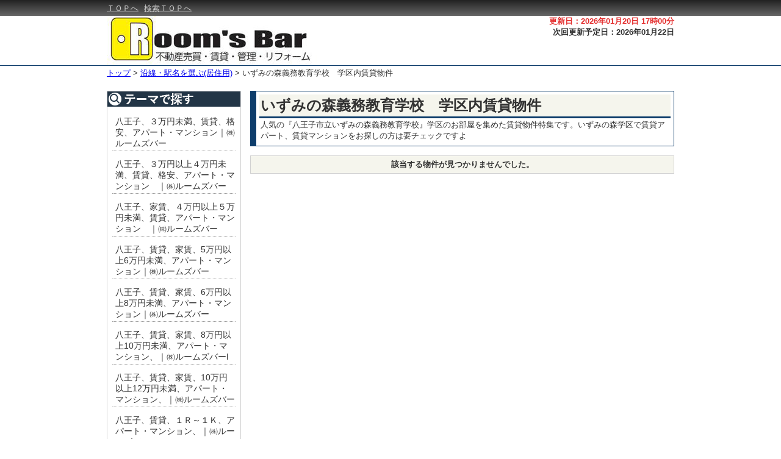

--- FILE ---
content_type: text/html; charset=UTF-8
request_url: https://hachioujichintai.jp/c/p/search.php?c=3&sb=0&s=114
body_size: 24509
content:

<!DOCTYPE html>
<html lang="ja">
<head>
<meta charset="UTF-8">

<title>いずみの森義務教育学校学区賃貸物件｜株式会社ルームズバー</title>
<meta name="keywords" content="八王子市、いずみの森義務教育学校、学区、賃貸アパート、賃貸マンション、貸家、ファミリー、八王子駅、京王八王子駅" />
<meta name="description" content="いずみの森義務教育学校学区内に賃貸アパート、マンション、一戸建て物件情報です。" />
<link rel="alternate" media="only screen and (max-width: 640px)" href="https://hachioujichintai.jp/c/s/search.php?sb=0&amp;tm=114" />
<link href="./css/common.css" rel="stylesheet" type="text/css" media="all" />
<link href="./css/list.css" rel="stylesheet" type="text/css" media="all" />
<link rel="shortcut icon" href="./images/favicon.ico">
<script type="text/javascript" src="./js/jquery.js"></script>
<script type="text/javascript" src="./js/popup.js"></script>
<script type="text/javascript" src="./js/delay.js"></script>
<script type="text/javascript" src="./js/menu.js"></script>
<script type="text/javascript" src="./js/list.js"></script>
</head>

<body>
<script>
  (function(i,s,o,g,r,a,m){i['GoogleAnalyticsObject']=r;i[r]=i[r]||function(){
  (i[r].q=i[r].q||[]).push(arguments)},i[r].l=1*new Date();a=s.createElement(o),
  m=s.getElementsByTagName(o)[0];a.async=1;a.src=g;m.parentNode.insertBefore(a,m)
  })(window,document,'script','https://www.google-analytics.com/analytics.js','ga');

  ga('create', 'UA-70603734-1', 'auto');
  ga('send', 'pageview');

</script>

<!-- ↓ヘッダ↓ -->
<div id="header_block">
  <div id="fix_line">
    <div id="cm">
      <div id="cmc">
        <div id="menu">
          <a href="https://hachioujichintai.jp">ＴＯＰへ</a>
          <a href="./search.php?c=0">検索ＴＯＰへ</a>
        </div>
        <div id="logins">
        </div>
      </div>
    </div>
  </div>
  <div id="fix_span"></div>
  <div id="titles">
    <div id="head_info">
      <label class="head_ref">更新日：2026年01月20日 17時00分</label><br>
      <label class="head_next">次回更新予定日：2026年01月22日</label><br>
    </div>
    <div id="title_img">
      <a href="https://hachioujichintai.jp">
        <img src="./images/logo_low_n.png">
      </a>
    </div>
  </div>
  <!-- ↓解除↓ -->
  <div style="clear:both;"></div>
  <!-- ↑解除↑ -->
</div>
<!-- ↑ヘッダ↑ -->

<!-- ↓区分け↓ -->
<div id="menu_block">
  <div id="menu_content">
  </div>
  <!-- ↓解除↓ -->
  <div style="clear:both;"></div>
  <!-- ↑解除↑ -->
</div>
<!-- ↑区分け↑ -->

<!-- ↓履歴遷移↓ -->
<div id="page_trans">
  <a href="https://hachioujichintai.jp">トップ</a>
  >
  <a href="./search.php?c=0&sb=0">沿線・駅名を選ぶ(居住用)</a>
  >
  <label>いずみの森義務教育学校　学区内賃貸物件</label>
</div>
<!-- ↑履歴遷移↑ -->

<!-- ↓コンテンツ↓ -->
<div id="content_block">
  <div id="left_block">
  <!-- ↓操作ブロック↓ -->
  <!-- ↑操作ブロック↑ -->

  <!-- ↓検索条件↓ -->
  <div id="console_block">
    <div id="conditions">
      <img src="./images/conditions.png">
      <ul>
<li><a href="./search.php?c=3&sb=0&s=0">八王子、３万円未満、賃貸、格安、アパート・マンション｜㈱ルームズバー</a><div style="clear: both;"></div></li>
<li><a href="./search.php?c=3&sb=0&s=1">八王子、３万円以上４万円未満、賃貸、格安、アパート・マンション　｜㈱ルームズバー</a><div style="clear: both;"></div></li>
<li><a href="./search.php?c=3&sb=0&s=2">八王子、家賃、４万円以上５万円未満、賃貸、アパート・マンション　｜㈱ルームズバー</a><div style="clear: both;"></div></li>
<li><a href="./search.php?c=3&sb=0&s=3">八王子、賃貸、家賃、5万円以上6万円未満、アパート・マンション｜㈱ルームズバー</a><div style="clear: both;"></div></li>
<li><a href="./search.php?c=3&sb=0&s=4">八王子、賃貸、家賃、6万円以上8万円未満、アパート・マンション｜㈱ルームズバー</a><div style="clear: both;"></div></li>
<li><a href="./search.php?c=3&sb=0&s=5">八王子、賃貸、家賃、8万円以上10万円未満、アパート・マンション、｜㈱ルームズバーl</a><div style="clear: both;"></div></li>
<li><a href="./search.php?c=3&sb=0&s=6">八王子、賃貸、家賃、10万円以上12万円未満、アパート・マンション、｜㈱ルームズバー</a><div style="clear: both;"></div></li>
<li><a href="./search.php?c=3&sb=0&s=7">八王子、賃貸、１Ｒ～１Ｋ、アパート・マンション、｜㈱ルームズバー</a><div style="clear: both;"></div></li>
<li><a href="./search.php?c=3&sb=0&s=8">八王子、賃貸、１ＤＫ～１ＬＤＫ、アパート・マンション、｜㈱ルームズバー</a><div style="clear: both;"></div></li>
<li><a href="./search.php?c=3&sb=0&s=9">八王子、賃貸、２Ｋ～２ＬＤＫ、アパート・マンション、｜㈱ルームズバー</a><div style="clear: both;"></div></li>
<li><a href="./search.php?c=3&sb=0&s=10">八王子、賃貸、３Ｋ～、アパート・マンション、｜㈱ルームズバー</a><div style="clear: both;"></div></li>
<li><a href="./search.php?c=3&sb=0&s=11">東京工科大学賃貸物件情報</a><div style="clear: both;"></div></li>
<li><a href="./search.php?c=3&sb=0&s=12">東京薬科大学賃貸物件情報</a><div style="clear: both;"></div></li>
<li><a href="./search.php?c=3&sb=0&s=13">山野美容芸術短期大学賃貸物件情報</a><div style="clear: both;"></div></li>
<li><a href="./search.php?c=3&sb=0&s=14">日本工学院八王子専門学校賃貸物件情報</a><div style="clear: both;"></div></li>
<li><a href="./search.php?c=3&sb=0&s=15">法政大学(八王子）賃貸物件情報</a><div style="clear: both;"></div></li>
<li><a href="./search.php?c=3&sb=0&s=16">創価大学(八王子）賃貸物件情報</a><div style="clear: both;"></div></li>
<li><a href="./search.php?c=3&sb=0&s=17">帝京大学（八王子）賃貸物件情報</a><div style="clear: both;"></div></li>
<li><a href="./search.php?c=3&sb=0&s=18">工学院大学（八王子）賃貸物件情報</a><div style="clear: both;"></div></li>
<li><a href="./search.php?c=3&sb=0&s=19">中央大学（八王子）賃貸物件情報</a><div style="clear: both;"></div></li>
<li><a href="./search.php?c=3&sb=0&s=20">拓殖大学（八王子）賃貸物件情報</a><div style="clear: both;"></div></li>
<li><a href="./search.php?c=3&sb=0&s=21">シングル・八王子駅（京王八王子駅）賃貸物件情報</a><div style="clear: both;"></div></li>
<li><a href="./search.php?c=3&sb=0&s=22">シングル・西八王子駅賃貸物件情報</a><div style="clear: both;"></div></li>
<li><a href="./search.php?c=3&sb=0&s=23">シングル・高尾駅賃貸物件情報</a><div style="clear: both;"></div></li>
<li><a href="./search.php?c=3&sb=0&s=24">シングル・片倉駅（京王片倉駅）賃貸物件情報</a><div style="clear: both;"></div></li>
<li><a href="./search.php?c=3&sb=0&s=25">シングル・八王子みなみ野駅賃貸物件情報</a><div style="clear: both;"></div></li>
<li><a href="./search.php?c=3&sb=0&s=26">シングル・長沼駅賃貸物件情報</a><div style="clear: both;"></div></li>
<li><a href="./search.php?c=3&sb=0&s=27">シングル・平山城址公園駅賃貸物件情報</a><div style="clear: both;"></div></li>
<li><a href="./search.php?c=3&sb=0&s=28">シングル・北野駅賃貸物件情報</a><div style="clear: both;"></div></li>
<li><a href="./search.php?c=3&sb=0&s=29">シングル・山田駅賃貸物件情報</a><div style="clear: both;"></div></li>
<li><a href="./search.php?c=3&sb=0&s=30">シングル・めじろ台駅賃貸物件情報</a><div style="clear: both;"></div></li>
<li><a href="./search.php?c=3&sb=0&s=31">ファミリー・八王子駅（京王八王子駅）賃貸物件情報</a><div style="clear: both;"></div></li>
<li><a href="./search.php?c=3&sb=0&s=32">ファミリー・西八王子駅賃貸物件情報</a><div style="clear: both;"></div></li>
<li><a href="./search.php?c=3&sb=0&s=33">ファミリー・高尾駅賃貸物件情報</a><div style="clear: both;"></div></li>
<li><a href="./search.php?c=3&sb=0&s=34">ファミリー・片倉駅（京王片倉駅）賃貸物件情報</a><div style="clear: both;"></div></li>
<li><a href="./search.php?c=3&sb=0&s=35">ファミリー・八王子みなみ野駅賃貸物件情報</a><div style="clear: both;"></div></li>
<li><a href="./search.php?c=3&sb=0&s=36">ファミリー・長沼駅（賃貸）物件情報</a><div style="clear: both;"></div></li>
<li><a href="./search.php?c=3&sb=0&s=37">ファミリー・平山城址公園駅賃貸物件情報</a><div style="clear: both;"></div></li>
<li><a href="./search.php?c=3&sb=0&s=38">ファミリー・北野駅賃貸物件情報</a><div style="clear: both;"></div></li>
<li><a href="./search.php?c=3&sb=0&s=39">ファミリー・山田駅賃貸物件情報</a><div style="clear: both;"></div></li>
<li><a href="./search.php?c=3&sb=0&s=40">ファミリー・めじろ台駅賃貸物件情報</a><div style="clear: both;"></div></li>
<li><a href="./search.php?c=3&sb=0&s=41">八王子賃貸シングル礼金０</a><div style="clear: both;"></div></li>
<li><a href="./search.php?c=3&sb=0&s=42">八王子賃貸シングル敷金０礼金０</a><div style="clear: both;"></div></li>
<li><a href="./search.php?c=3&sb=0&s=43">敷金０礼金０仲介料０！入居費用は家賃のみ</a><div style="clear: both;"></div></li>
<li><a href="./search.php?c=3&sb=0&s=44">八王子賃貸シングルペット相談</a><div style="clear: both;"></div></li>
<li><a href="./search.php?c=3&sb=0&s=45">八王子賃貸シングル駐車場付</a><div style="clear: both;"></div></li>
<li><a href="./search.php?c=3&sb=0&s=46">八王子賃貸シングル保証人無相談</a><div style="clear: both;"></div></li>
<li><a href="./search.php?c=3&sb=0&s=47">八王子賃貸シングル絶対駅徒歩５分以内</a><div style="clear: both;"></div></li>
<li><a href="./search.php?c=3&sb=0&s=48">八王子賃貸シングル絶対オートロック付</a><div style="clear: both;"></div></li>
<li><a href="./search.php?c=3&sb=0&s=49">八王子賃貸シングル中型バイク相談</a><div style="clear: both;"></div></li>
<li><a href="./search.php?c=3&sb=0&s=50">八王子賃貸シングル角部屋</a><div style="clear: both;"></div></li>
<li><a href="./search.php?c=3&sb=0&s=51">八王子賃貸シングル築浅物件（築１０年以内）</a><div style="clear: both;"></div></li>
<li><a href="./search.php?c=3&sb=0&s=52">八王子賃貸入居費用格安（１０万円以内）</a><div style="clear: both;"></div></li>
<li><a href="./search.php?c=3&sb=0&s=53">八王子賃貸留学生大歓迎</a><div style="clear: both;"></div></li>
<li><a href="./search.php?c=3&sb=0&s=54">八王子賃貸インターネット無料</a><div style="clear: both;"></div></li>
<li><a href="./search.php?c=3&sb=0&s=55">八王子賃貸ファミリー礼金０賃貸物件</a><div style="clear: both;"></div></li>
<li><a href="./search.php?c=3&sb=0&s=56">八王子賃貸ファミリー敷金０礼金０賃貸物件</a><div style="clear: both;"></div></li>
<li><a href="./search.php?c=3&sb=0&s=57">八王子賃貸ファミリーペット相談賃貸物件</a><div style="clear: both;"></div></li>
<li><a href="./search.php?c=3&sb=0&s=58">八王子賃貸ファミリー駐車場付賃貸物件</a><div style="clear: both;"></div></li>
<li><a href="./search.php?c=3&sb=0&s=59">八王子賃貸ファミリー保証人無相談賃貸物件</a><div style="clear: both;"></div></li>
<li><a href="./search.php?c=3&sb=0&s=61">八王子賃貸ファミリー絶対オートロック付賃貸物件</a><div style="clear: both;"></div></li>
<li><a href="./search.php?c=3&sb=0&s=62">八王子賃貸ファミリー中型バイク相談賃貸物件</a><div style="clear: both;"></div></li>
<li><a href="./search.php?c=3&sb=0&s=63">八王子賃貸ファミリー角部屋賃貸物件</a><div style="clear: both;"></div></li>
<li><a href="./search.php?c=3&sb=0&s=64">八王子賃貸ファミリー築浅物件（築１０年以内）</a><div style="clear: both;"></div></li>
<li><a href="./search.php?c=3&sb=0&s=65">八王子賃貸ファミリー３LDK、４K、４DK、４LDK以上賃貸物件</a><div style="clear: both;"></div></li>
<li><a href="./search.php?c=3&sb=0&s=113">八王子賃貸ファミリー分譲賃貸</a><div style="clear: both;"></div></li>
<li><a href="./search.php?c=3&sb=0&s=66">八王子賃貸ファミリールームシェア相談</a><div style="clear: both;"></div></li>
<li><a href="./search.php?c=3&sb=0&s=114">いずみの森義務教育学校　学区内賃貸物件</a><div style="clear: both;"></div></li>
<li><a href="./search.php?c=3&sb=0&s=68">八王子駅周辺、賃貸、インターネット無料、アパート・マンション</a><div style="clear: both;"></div></li>
<li><a href="./search.php?c=3&sb=0&s=69">八王子駅周辺、賃貸、独立洗面台、ファミリー、アパート・マンション</a><div style="clear: both;"></div></li>
<li><a href="./search.php?c=3&sb=0&s=70">八王子駅周辺、賃貸、中型バイク可、１Ｒ、１Ｋ、１ＤＫ　</a><div style="clear: both;"></div></li>
<li><a href="./search.php?c=3&sb=0&s=71">八王子駅周辺、賃貸、ペット相談、ファミリー、アパート・マンション</a><div style="clear: both;"></div></li>
<li><a href="./search.php?c=3&sb=0&s=72">八王子駅周辺、賃貸、敷金０、礼金０、ファミリー、アパート・マンション</a><div style="clear: both;"></div></li>
<li><a href="./search.php?c=3&sb=0&s=73">八王子駅周辺、賃貸、最上階、ファミリー、アパート・マンション</a><div style="clear: both;"></div></li>
<li><a href="./search.php?c=3&sb=0&s=75">八王子駅周辺、賃貸、駐車場付、、１Ｒ、１Ｋ，１ＤＫ　</a><div style="clear: both;"></div></li>
<li><a href="./search.php?c=3&sb=0&s=77">八王子駅周辺、賃貸、ペット、シングル、アパート・マンション</a><div style="clear: both;"></div></li>
<li><a href="./search.php?c=3&sb=0&s=78">八王子駅周辺、賃貸、敷金０、礼金０、シングル、アパート・マンション</a><div style="clear: both;"></div></li>
<li><a href="./search.php?c=3&sb=0&s=79">八王子駅周辺、賃貸、最上階、シングル、アパート・マンション情報</a><div style="clear: both;"></div></li>
<li><a href="./search.php?c=3&sb=0&s=80">八王子駅周辺、賃貸、追い焚き付、アパート・マンション情報</a><div style="clear: both;"></div></li>
<li><a href="./search.php?c=3&sb=0&s=81">八王子駅周辺、賃貸、独立洗面台、アパート・マンション</a><div style="clear: both;"></div></li>
<li><a href="./search.php?c=3&sb=0&s=84">八王子駅周辺、賃貸、留学生歓迎、アパート・マンション　</a><div style="clear: both;"></div></li>
<li><a href="./search.php?c=3&sb=0&s=85">八王子駅周辺、賃貸、中型バイク相談、ファミリー、アパート・マンション情報</a><div style="clear: both;"></div></li>
<li><a href="./search.php?c=3&sb=0&s=86">東京工科大学、バストイレ別、賃貸、アパート、マンション　｜㈱ルームズバー</a><div style="clear: both;"></div></li>
<li><a href="./search.php?c=3&sb=0&s=87">東京工科大学、インターネット無料、賃貸、アパート、マンション　｜㈱ルームズバー</a><div style="clear: both;"></div></li>
<li><a href="./search.php?c=3&sb=0&s=88">東京工科大学、留学生歓迎、賃貸、アパート、マンション　㈱ルームズバー</a><div style="clear: both;"></div></li>
<li><a href="./search.php?c=3&sb=0&s=89">東京工科大学、家賃４万円以下、賃貸、アパート、マンション　㈱ルームズバー</a><div style="clear: both;"></div></li>
<li><a href="./search.php?c=3&sb=0&s=90">東京薬科大学、八王子周辺、賃貸、アパート、マンション　㈱ルームズバー</a><div style="clear: both;"></div></li>
<li><a href="./search.php?c=3&sb=0&s=91">山野美容芸術短期大学、八王子周辺、賃貸、アパート、マンション　㈱ルームズバー</a><div style="clear: both;"></div></li>
<li><a href="./search.php?c=3&sb=0&s=92">日本工学院専門学校、八王子キャンパス、賃貸、アパート、マンション　㈱ルームズバー</a><div style="clear: both;"></div></li>
<li><a href="./search.php?c=3&sb=0&s=93">法政大学、八王子キャンパス、バストイレ別、賃貸、アパート、マンション　㈱ルームズバー</a><div style="clear: both;"></div></li>
<li><a href="./search.php?c=3&sb=0&s=94">法政大学、八王子周辺、インターネット無料、賃貸、アパート、マンション　｜㈱ルームズバー</a><div style="clear: both;"></div></li>
<li><a href="./search.php?c=3&sb=0&s=95">法政大学、八王子周辺、留学生歓迎、賃貸、アパート、マンション　｜㈱ルームズバー</a><div style="clear: both;"></div></li>
<li><a href="./search.php?c=3&sb=0&s=96">法政大学、八王子周辺、家賃３万円以下、格安、賃貸、アパート、マンション　｜㈱ルームズバー</a><div style="clear: both;"></div></li>
<li><a href="./search.php?c=3&sb=0&s=97">創価大学、八王子周辺、バストイレ別、賃貸、アパート、マンション　｜㈱ルームズバー</a><div style="clear: both;"></div></li>
<li><a href="./search.php?c=3&sb=0&s=98">創価大学、八王子周辺、インターネット無料、アパート、マンション　｜㈱ルームズバー</a><div style="clear: both;"></div></li>
<li><a href="./search.php?c=3&sb=0&s=99">創価大学、八王子周辺、ルームシェア、賃貸、アパート、マンション　｜㈱ルームズバー</a><div style="clear: both;"></div></li>
<li><a href="./search.php?c=3&sb=0&s=100">創価大学、八王子周辺、家賃４万円以下、賃貸、アパート、マンション　｜㈱ルームズバー</a><div style="clear: both;"></div></li>
<li><a href="./search.php?c=3&sb=0&s=101">帝京大学、八王子周辺、賃貸、アパート、マンション　｜㈱ルームズバー</a><div style="clear: both;"></div></li>
<li><a href="./search.php?c=3&sb=0&s=102">工学院大学、八王子周辺、賃貸、アパート、マンション　｜㈱ルームズバー</a><div style="clear: both;"></div></li>
<li><a href="./search.php?c=3&sb=0&s=103">中央大学、八王子周辺、バストイレ別、アパート、マンション　｜㈱ルームズバー</a><div style="clear: both;"></div></li>
<li><a href="./search.php?c=3&sb=0&s=104">中央大学、八王子周辺、インターネット無料、賃貸、アパート、マンション　｜㈱ルームズバー</a><div style="clear: both;"></div></li>
<li><a href="./search.php?c=3&sb=0&s=105">中央大学、八王子周辺、家賃４万円以下、賃貸、アパート、マンション　｜㈱ルームズバー</a><div style="clear: both;"></div></li>
<li><a href="./search.php?c=3&sb=0&s=106">拓殖大学、八王子周辺、バストイレ別、賃貸、アパート、マンション　｜㈱ルームズバー</a><div style="clear: both;"></div></li>
<li><a href="./search.php?c=3&sb=0&s=107">拓殖大学、八王子周辺、インターネット無料、賃貸、アパート、マンション　｜㈱ルームズバー</a><div style="clear: both;"></div></li>
<li><a href="./search.php?c=3&sb=0&s=108">拓殖大学、八王子周辺、留学生歓迎、賃貸、アパート、マンション　｜㈱ルームズバー</a><div style="clear: both;"></div></li>
<li><a href="./search.php?c=3&sb=0&s=109">拓殖大学、八王子周辺、家賃３万円以下、賃貸、アパート、マンション　｜㈱ルームズバー</a><div style="clear: both;"></div></li>
<li><a href="./search.php?c=3&sb=0&s=110">八王子ルームズバー新着物件（登録７日以内）</a><div style="clear: both;"></div></li>
<li><a href="./search.php?c=3&sb=0&s=112">八王子ルームズバー管理専任物件</a><div style="clear: both;"></div></li>
      </ul>
    </div>
  </div>
  <!-- ↑検索条件↑ -->

  <!-- ↓ランキング↓ -->
  <!-- ↑ランキング↑ -->

  <!-- ↓最近見た物件↓ -->
  <!-- ↑最近見た物件↑ -->

  </div>
  <!-- ↓一覧ブロック↓ -->
  <div id="list_block">
  <form name="listform" action="./src/bn_chk.php" target="_blank" method="post">
    <div id="set_top">
      <div id="set_name">いずみの森義務教育学校　学区内賃貸物件</div>
      <div id="set_comment">人気の『八王子市立いずみの森義務教育学校』学区のお部屋を集めた賃貸物件特集です。いずみの森学区で賃貸アパート、賃貸マンションをお探しの方は要チェックですよ</div>
    </div>
<div id="estate_list"><table id="list_table"><thead><th>該当する物件が見つかりませんでした。</th></thead></table></div>
<input type="hidden" id="sort_item" value="price"><input type="hidden" id="sort_order" value="0">  <div style="clear:both;"></div>
  </form>
  </div>
  <!-- ↑一覧ブロック↑ -->
</div>
<!-- ↑コンテンツ↑ -->

<!-- ↓解除↓ -->
<div style="clear:both;"></div>
<!-- ↑解除↑ -->

<!-- ↓オススメ↓ -->
<div style="margin: 20px auto; overflow: hidden; width: 930px; background-image: url('./images/detail_inquiry02.jpg');">
  <img src="./images/detail_inquiry01.jpg" alt="" width="930" height="40" style="line-height: 100%; margin: 0 auto; padding: 0; vertical-align: bottom;" />
  <p style="margin: 0 0 10px 10px;">
    <img src="./images/inquiry_tel.gif" alt="お電話でのお問い合わせ　お問い合わせの際は物件番号名をお伝え下さい" width="530" height="29" title="お電話でのお問い合わせ" />
  </p>
  <div style="margin-left: auto; margin-right: auto; width: 740px;">
    <div style="float: left; margin-top: 5px; padding-right: 10px; width: 320px;">
      <ul style="margin: 0;">
        <li style="font-size: 14px; font-weight: bold; margin-bottom: 5px; text-align: right;">株式会社 Room’s Bar</li>
      </ul>
      <!-- de_inquiry_tel01 -->
    </div>
    <div style="float: left; padding-right: 10px; text-align: right; width: 300px;">
      <ul style="margin: 0;">
        <li style="font-size: 24px; font-weight: bold;">TEL：042-625-6446</li>
        <li style="font-size: 24px; font-weight: bold;">FAX：042-625-6797</li>
      </ul>
      <!-- de_inquiry_tel02 -->
    </div>
    <div style="float: left; width: 230px;">
      <ul style="margin: 0;">
        <li></li>
      </ul>
      <!-- de_inquiry_tel03 -->
    </div>
    <!-- detai_inquity_button -->
    <!-- ↓解除↓ -->
    <div style="clear:both;"></div>
    <!-- ↑解除↑ -->
  </div>

  <img src="./images/detail_inquiry03.jpg" alt="" width="930" height="22" style="line-height: 100%; margin: 0 auto; padding: 0; vertical-align: bottom;" />
  <!-- detail_inquiry -->
</div>
<!-- ↑オススメ↑ -->

<p class="pagetop" style="display: none;">
  <a href="#content_block"><img src="./images/page_top.png"></a>
</p>

<!-- ↓フッタ↓ -->
<div id="footer_block">
  <div id="company_info">
    <div id="ext_links">
      <ul>
        <li class="last_link"><a href="https://hachioujichintai.jp/company.html">会社概要</a></li>
        <li><a href="https://hachioujichintai.jp/privacy.html">個人情報の取扱いについて</a></li>
        <li><a href="https://hachioujichintai.jp/disclaimer.html">免責事項</a></li>
        <li><a href="https://hachioujichintai.jp/cf_cgi2/toiawase.htm">お問合せ</a></li>
        <li><a href="https://hachioujichintai.jp">トップ</a></li>
      </ul>
      <!-- ↓解除↓ -->
      <div style="clear:both;"></div>
      <!-- ↑解除↑ -->
    </div>
  </div>
  <div id="under_line"></div>
  <div id="copy_right">
CopyRight(c)  株式会社 Room’s Bar  All Rights Reserved  </div>
</div>
<!-- ↑フッタ↑ -->

</body>
</html>


--- FILE ---
content_type: text/css
request_url: https://hachioujichintai.jp/c/p/css/common.css
body_size: 11326
content:
body {
       font-family: 'Hiragino Kaku Gothic ProN', meiryo, sans-serif;
       font-size: 13px;
       color: #333333;
       margin: 0;
     }
li {
     list-style: none outside none;
   }
select {
         font-size: 13px;
       }


#header_block {
              }

#fix_line {
            margin: 0 auto;
            width: 100%;
            height: 26px;
            background-color: #222222;
            background: -moz-linear-gradient(top, #222222, #666666);
            background: -webkit-gradient(linear, left top, left bottom, from(#222222), to(#666666));
            position: fixed;
            z-index: 2;
          }
#fix_span {
            height: 26px;
            background-color: #222222;
          }

#cm {
      margin: 0 auto;
      width: 930px;
      padding: 5px;
    }
#cmc {
       padding: 0;
       font-size: 13px;
       height: 15px;
       width: 930px;
       color: #CCCCCC;
     }

#cmc a {
         margin-right: 5px;
         color: #CCCCCC;
       }

#cmc a:hover {
               color: #FFFFFF;
             }

#cmc span {
            font-size: 9px;
          }

#logins {
          float: right;
        }

#login_link {
              font-weight: bold;
            }


#account label {
                 margin-right: 5px;
                 color: #CCCCCC;
               }
#account span {
                 margin: 0;
                 padding: 0;
                 font-weight: bold;
                 font-size: 13px;
                 color: #FF0000;
               }

#cond_menu {
             cursor: pointer;
           }

#cond_menu_list {
                  widht: 300px;
                  height: 250px;
                  overflow: auto;
                }

.cond_call {
             margin: 3px;
             padding: 2px;
             border-bottom: 1px dotted #FFFFFF;
           }
.cond_call a {
               color: #FFFFFF;
               font-weight: bold;
               text-decoration: none;
             }

#titles {
          margin: 0 auto;
          padding: 0;
          width: 930px;
        }
#title_img {
             margin: 0;
             padding: 0;
           }
#title_img img {
                 margin: 0;
                 padding: 0;
                 display: block;
                 border: 0 none;
               }

#titles ul {
             margin: 0;
             padding: 0;
           }

#head_info {
             margin: 0;
             padding: 0;
             text-align: right;
             float: right;
           }

.head_ref {
            color: #E42F2F;
            font-weight: bold;
          }

.head_next {
             color: #333333;
             font-weight: bold;
           }

#links {
         margin-top: 10px;
       }


#menu_block {
              margin-bottom: 3px;
              height: 1px;
              border-top: 0;
              border-bottom: 0;
              background-color: #0E3D6B;
            }
#menu_content {
                margin: 0 auto;
                padding: 5px;
                width: 930px;
              }

#menu_content img {
                    border: 0 none;
                  }

#menu {
        float: left;
      }









#page_trans {
              margin: 0 auto;
              width: 930px;
            }













#content_block {
                 margin: 0 auto;
                 margin-top: 20px;
                 width: 930px;
               }







#left_block {
              margin-right: 15px;
              margin-bottom: 15px;
              float: left;
            }

#console_block {
                display: block;
                width: 218px;
                border: 1px solid #D1D1D1;
              }

#cond_station {

              }

#cond_station ul {
                   margin: 8px;
                   padding: 0 0 5px 0;
                 }
#cond_station li {
                   margin: 0;
                   padding: 0;
                 }

#cond_base {
           }

#cond_base p {
               margin: 5px 0 5px 0;
               font-weight: bold;
             }
#cond_base p,select {
             }

#cond_base ul {
                margin: 5px 0 0 0;
                padding: 0 0 0 0;
                overflow: hidden;
              }

#cond_base li {
                display: block;
                float: left;
                width: 50%;
              }

#types li {
            float: none;
            width: 100%;
          }

#cond_trait {
            }

#cond_trait p {
                margin: 5px 0 5px 0;
                font-weight: bold;
              }

#cond_trait ul {
                 margin: 5px 0 0 0;
                 padding: 0 0 0 0;
                 overflow: hidden;
               }




.under_line_solid {
                    padding-bottom: 5px;
                    border-bottom: 1px solid #d1d1d1;
                  }
.under_line_dotted {
                     padding-bottom: 5px;
                     border-bottom: 1px dotted #999999;
                   }

.center_align {
                margin: 5px;
                text-align: center;
              }
.right_align {
               margin: 5px;
               text-align: right;
             }

.c01 {
       margin: 8px;
     }








.other_info {
           margin-top: 15px;
         }

.other_info_block {
                 display: block;
                 margin-top: 0;
                 width: 218px;
                 border: 1px solid #D1D1D1;
               }

.other_info_block p {
                   margin: 0;
                   padding: 0;
                 }


.other_info_block dl {
                     }

.other_info_block dt {
                       width: 68px;
                       text-align: center;
                       float: left;
                     }

.other_info_block img {
                        border: 0 none;
                      }

.other_info_block dd {
                       margin-left: 75px;
                       margin-bottom: 10px;
                       padding-left: 5px;
                     }

.other_info_block .price {
                           font-size: 15px;
                           font-weight: bold;
                           color: #E42F2F;
                         }

.c02 {
       margin: 5px;
     }

.c02 a {
    color: #333333;
    text-decoration: none;
}







#conditions {
              font-size: 14px;
            }

#conditions ul {
                 margin: 0 8px 8px 8px;
                 padding: 0 0 5px 0;
               }

#conditions li {
                 margin: 0;
                 padding: 5px 0 2px;
                 border-bottom: 1px dotted #999999;
               }

#conditions ul img {
                     float: left;
                   }

#conditions a {
                margin : 0;
                padding: 8px 0 0 5px;
                color: #333333;
                display: block;
                text-decoration: none;
                overflow: hidden;
              }

#conditions a:hover {
                    }








#other_content {
                 overflow: hidden;
                 margin: 0 auto;
                 margin-top: 20px;
                 margin-bottom: 20px;
                 width: 930px;
               }
#recommend {
             margin: 0;
             padding: 0;
             text-align: center;
           }

#rec_title {
           }

#recommend a {
               float: left;
               text-decoration: none;
               color: #333333;
             }

#recommend table {
                   border-spacing: 0;
                   border-collapse: collapse;
                   margin: 0;
                   padding: 0;
                   width: 100%;
                   border: 1px solid #d1d1d1;
                 }
#recommend tr,#recommend td {
                   margin: 0;
                   padding: 0;
                   border: 0 none;
                 }

.rec_data {
            width:180px;
          }

.rec_data table {
                }

.rec_img {
           margin: 0;
           padding: 0;
           height: 138px;
           border-bottom: 1px solid #d1d1d1;
         }
.rec_img img {
               border: 0 none;
             }

.rec_comment {
            background-color: #F5F5ED;
              }

.rec_data ul {
               margin: 8px;
               padding: 0;
             }
.rec_data li {
               margin: 0;
               padding: 0;
               text-align: left;
               width: 162px;
               font-size: 12px;
               line-height: 1.8;
               overflow: hidden;
               white-space: nowrap;
               text-overflow: ellipsis;
             }

.rec_first {
            margin-left: 1px;
          }
.rec_other {
            margin-left: 7px;
          }
















#footer_block {
                overflow: hidden;
                margin: 0 auto;
              }

#company_info {
                overflow: hidden;
                margin: 0 auto;
                margin-top: 30px;
              }

#company_info ul {
                   margin: 0;
                   padding: 0;
                 }
#company_info li {
                   margin: 0 0 1px 0;
                   padding: 0 5px;
                   float: right;
                   border-right: 1px solid #d1d1d1;
                   color: #333333;
                 }
#company_info li.last_link {
                             padding-right: 0;
                             border: 0 none;
                           }

#under_line {
              border-bottom: 1px solid #d1d1d1;
            }

#copy_right {
              text-align: right;
            }



























#msg {
       padding: 10px;
       font-weight: bold;
       border: 2px solid #996666;
       background-color: #FFFFDD;
     }

#glayLayer{
    display:none;
    position:fixed;
    top:0;
    left:0;
    height:100%;
    width:100%;
    background:black;
    opacity: 0.60;
    filter:alpha(opacity=60);
    z-index: 3;
}
#overLayer{
    display:none;
    position: fixed;
    top:50%;
    left:50%;
    margin-top:-50px;
    margin-left:-45px;
    z-index: 4;
}
#menuLayer{
    display:none;
    position: fixed;
    top:50%;
    left:50%;
    width: 300px;
    height: 250px;
    border: 2px solid #CCCCCC;
    background-color: #333333;
    opacity: 0.95;
    filter:alpha(opacity=95);
    z-index: 4;
}



* html #glayLayer{
    position:absolute;
}
* html #overLayer{
    position: absolute;
}

.pagetop {
  display: block;
  position: fixed;
  bottom: 50px;
  right: 35px;
  width: 50px;
  height: 50px;
  margin: 0;
  padding: 0;
}

.pagetop a span{
  display: none;
}

.pagetop a {
  display: block;
}

.pagetop a img{
  width: 54px;
  height: 54px;
}








--- FILE ---
content_type: text/plain
request_url: https://www.google-analytics.com/j/collect?v=1&_v=j102&a=1223355472&t=pageview&_s=1&dl=https%3A%2F%2Fhachioujichintai.jp%2Fc%2Fp%2Fsearch.php%3Fc%3D3%26sb%3D0%26s%3D114&ul=en-us%40posix&dt=%E3%81%84%E3%81%9A%E3%81%BF%E3%81%AE%E6%A3%AE%E7%BE%A9%E5%8B%99%E6%95%99%E8%82%B2%E5%AD%A6%E6%A0%A1%E5%AD%A6%E5%8C%BA%E8%B3%83%E8%B2%B8%E7%89%A9%E4%BB%B6%EF%BD%9C%E6%A0%AA%E5%BC%8F%E4%BC%9A%E7%A4%BE%E3%83%AB%E3%83%BC%E3%83%A0%E3%82%BA%E3%83%90%E3%83%BC&sr=1280x720&vp=1280x720&_u=IEBAAEABAAAAACAAI~&jid=331907231&gjid=648928507&cid=2123397317.1768964019&tid=UA-70603734-1&_gid=506583305.1768964019&_r=1&_slc=1&z=1996446717
body_size: -452
content:
2,cG-LGE4W94Q6Z

--- FILE ---
content_type: application/javascript
request_url: https://hachioujichintai.jp/c/p/js/popup.js
body_size: 1298
content:
function popup_set(){$(function(){$("body").append("<div id='largePop'></div>");$(".popup_show span.popup").hover(function(){popup_show($(this).children("img"))},function(){$("#largePop").hide()})})}function getScrollPositionTop(){return document.documentElement.scrollTop||documentbody.scrollTop||$(document).scrollTop()}function getScrollPositionLeft(){return document.documentElement.scrollLeft||document.body.scrollLeft||$(document).scrollLeft()}function getClientWidth(){return document.documentElement.clientWidth||document.body.clientWidth}function getSize(a,b,f){var c=0,d=0,g=1,e=1;if(a.width>f){g=f/a.width;if(a.height*g>b){e=b/a.height;c=b;d=a.width*e}else{d=f;c=a.height*g}}else if(a.height>b){e=b/a.height;c=b;d=a.width*e}else{c=a.height;d=a.width}return{height:c,width:d}}function popup_show(f){var g=$(f).parent(),d=$(g).offset(),b=$(f).attr("src"),h=navigator.userAgent.match(/iPad/i)!=null;if(b.indexOf("images")!==-1)return;$("#largePop").css("top",d.top-45+"px");$("#largePop").css("left",d.left+100+"px");var e=new Image;e.src=b;var a=getSize(e,250,250);$("#largePop").show().html('<div><img style="height: '+a.height+"px; width: "+a.width+'px;" src="'+b+'" alt="Now Loading..." /></div>');var c=0;if(a.height<249)c=(250-a.height)/2;$("#largePop img").css("padding-top",c+"px")}